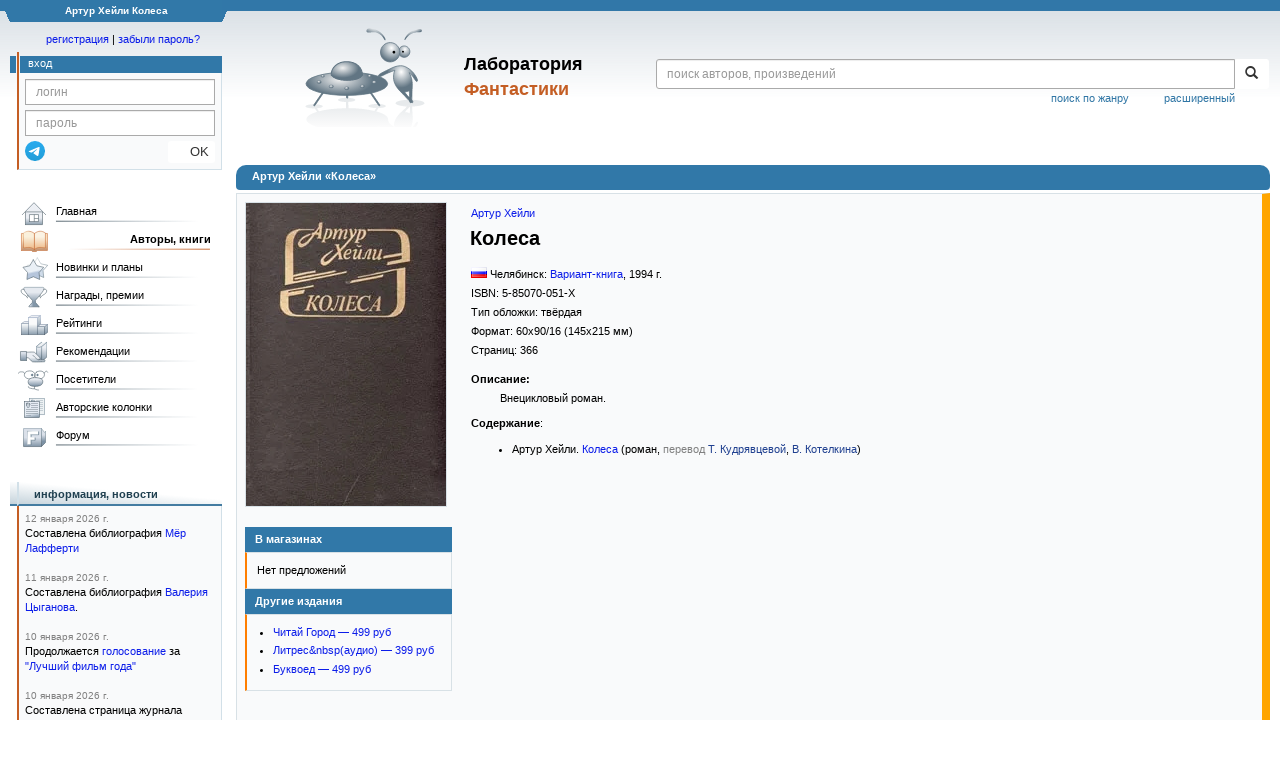

--- FILE ---
content_type: text/html; charset=utf-8
request_url: https://www.google.com/recaptcha/api2/anchor?ar=1&k=6Lcbe7gUAAAAACgbMR2b1Oq6ylUyxcvjkjiDim_-&co=aHR0cHM6Ly9mYW50bGFiLnJ1OjQ0Mw..&hl=en&v=9TiwnJFHeuIw_s0wSd3fiKfN&size=invisible&anchor-ms=20000&execute-ms=30000&cb=nq9o1wrc9ntg
body_size: 48082
content:
<!DOCTYPE HTML><html dir="ltr" lang="en"><head><meta http-equiv="Content-Type" content="text/html; charset=UTF-8">
<meta http-equiv="X-UA-Compatible" content="IE=edge">
<title>reCAPTCHA</title>
<style type="text/css">
/* cyrillic-ext */
@font-face {
  font-family: 'Roboto';
  font-style: normal;
  font-weight: 400;
  font-stretch: 100%;
  src: url(//fonts.gstatic.com/s/roboto/v48/KFO7CnqEu92Fr1ME7kSn66aGLdTylUAMa3GUBHMdazTgWw.woff2) format('woff2');
  unicode-range: U+0460-052F, U+1C80-1C8A, U+20B4, U+2DE0-2DFF, U+A640-A69F, U+FE2E-FE2F;
}
/* cyrillic */
@font-face {
  font-family: 'Roboto';
  font-style: normal;
  font-weight: 400;
  font-stretch: 100%;
  src: url(//fonts.gstatic.com/s/roboto/v48/KFO7CnqEu92Fr1ME7kSn66aGLdTylUAMa3iUBHMdazTgWw.woff2) format('woff2');
  unicode-range: U+0301, U+0400-045F, U+0490-0491, U+04B0-04B1, U+2116;
}
/* greek-ext */
@font-face {
  font-family: 'Roboto';
  font-style: normal;
  font-weight: 400;
  font-stretch: 100%;
  src: url(//fonts.gstatic.com/s/roboto/v48/KFO7CnqEu92Fr1ME7kSn66aGLdTylUAMa3CUBHMdazTgWw.woff2) format('woff2');
  unicode-range: U+1F00-1FFF;
}
/* greek */
@font-face {
  font-family: 'Roboto';
  font-style: normal;
  font-weight: 400;
  font-stretch: 100%;
  src: url(//fonts.gstatic.com/s/roboto/v48/KFO7CnqEu92Fr1ME7kSn66aGLdTylUAMa3-UBHMdazTgWw.woff2) format('woff2');
  unicode-range: U+0370-0377, U+037A-037F, U+0384-038A, U+038C, U+038E-03A1, U+03A3-03FF;
}
/* math */
@font-face {
  font-family: 'Roboto';
  font-style: normal;
  font-weight: 400;
  font-stretch: 100%;
  src: url(//fonts.gstatic.com/s/roboto/v48/KFO7CnqEu92Fr1ME7kSn66aGLdTylUAMawCUBHMdazTgWw.woff2) format('woff2');
  unicode-range: U+0302-0303, U+0305, U+0307-0308, U+0310, U+0312, U+0315, U+031A, U+0326-0327, U+032C, U+032F-0330, U+0332-0333, U+0338, U+033A, U+0346, U+034D, U+0391-03A1, U+03A3-03A9, U+03B1-03C9, U+03D1, U+03D5-03D6, U+03F0-03F1, U+03F4-03F5, U+2016-2017, U+2034-2038, U+203C, U+2040, U+2043, U+2047, U+2050, U+2057, U+205F, U+2070-2071, U+2074-208E, U+2090-209C, U+20D0-20DC, U+20E1, U+20E5-20EF, U+2100-2112, U+2114-2115, U+2117-2121, U+2123-214F, U+2190, U+2192, U+2194-21AE, U+21B0-21E5, U+21F1-21F2, U+21F4-2211, U+2213-2214, U+2216-22FF, U+2308-230B, U+2310, U+2319, U+231C-2321, U+2336-237A, U+237C, U+2395, U+239B-23B7, U+23D0, U+23DC-23E1, U+2474-2475, U+25AF, U+25B3, U+25B7, U+25BD, U+25C1, U+25CA, U+25CC, U+25FB, U+266D-266F, U+27C0-27FF, U+2900-2AFF, U+2B0E-2B11, U+2B30-2B4C, U+2BFE, U+3030, U+FF5B, U+FF5D, U+1D400-1D7FF, U+1EE00-1EEFF;
}
/* symbols */
@font-face {
  font-family: 'Roboto';
  font-style: normal;
  font-weight: 400;
  font-stretch: 100%;
  src: url(//fonts.gstatic.com/s/roboto/v48/KFO7CnqEu92Fr1ME7kSn66aGLdTylUAMaxKUBHMdazTgWw.woff2) format('woff2');
  unicode-range: U+0001-000C, U+000E-001F, U+007F-009F, U+20DD-20E0, U+20E2-20E4, U+2150-218F, U+2190, U+2192, U+2194-2199, U+21AF, U+21E6-21F0, U+21F3, U+2218-2219, U+2299, U+22C4-22C6, U+2300-243F, U+2440-244A, U+2460-24FF, U+25A0-27BF, U+2800-28FF, U+2921-2922, U+2981, U+29BF, U+29EB, U+2B00-2BFF, U+4DC0-4DFF, U+FFF9-FFFB, U+10140-1018E, U+10190-1019C, U+101A0, U+101D0-101FD, U+102E0-102FB, U+10E60-10E7E, U+1D2C0-1D2D3, U+1D2E0-1D37F, U+1F000-1F0FF, U+1F100-1F1AD, U+1F1E6-1F1FF, U+1F30D-1F30F, U+1F315, U+1F31C, U+1F31E, U+1F320-1F32C, U+1F336, U+1F378, U+1F37D, U+1F382, U+1F393-1F39F, U+1F3A7-1F3A8, U+1F3AC-1F3AF, U+1F3C2, U+1F3C4-1F3C6, U+1F3CA-1F3CE, U+1F3D4-1F3E0, U+1F3ED, U+1F3F1-1F3F3, U+1F3F5-1F3F7, U+1F408, U+1F415, U+1F41F, U+1F426, U+1F43F, U+1F441-1F442, U+1F444, U+1F446-1F449, U+1F44C-1F44E, U+1F453, U+1F46A, U+1F47D, U+1F4A3, U+1F4B0, U+1F4B3, U+1F4B9, U+1F4BB, U+1F4BF, U+1F4C8-1F4CB, U+1F4D6, U+1F4DA, U+1F4DF, U+1F4E3-1F4E6, U+1F4EA-1F4ED, U+1F4F7, U+1F4F9-1F4FB, U+1F4FD-1F4FE, U+1F503, U+1F507-1F50B, U+1F50D, U+1F512-1F513, U+1F53E-1F54A, U+1F54F-1F5FA, U+1F610, U+1F650-1F67F, U+1F687, U+1F68D, U+1F691, U+1F694, U+1F698, U+1F6AD, U+1F6B2, U+1F6B9-1F6BA, U+1F6BC, U+1F6C6-1F6CF, U+1F6D3-1F6D7, U+1F6E0-1F6EA, U+1F6F0-1F6F3, U+1F6F7-1F6FC, U+1F700-1F7FF, U+1F800-1F80B, U+1F810-1F847, U+1F850-1F859, U+1F860-1F887, U+1F890-1F8AD, U+1F8B0-1F8BB, U+1F8C0-1F8C1, U+1F900-1F90B, U+1F93B, U+1F946, U+1F984, U+1F996, U+1F9E9, U+1FA00-1FA6F, U+1FA70-1FA7C, U+1FA80-1FA89, U+1FA8F-1FAC6, U+1FACE-1FADC, U+1FADF-1FAE9, U+1FAF0-1FAF8, U+1FB00-1FBFF;
}
/* vietnamese */
@font-face {
  font-family: 'Roboto';
  font-style: normal;
  font-weight: 400;
  font-stretch: 100%;
  src: url(//fonts.gstatic.com/s/roboto/v48/KFO7CnqEu92Fr1ME7kSn66aGLdTylUAMa3OUBHMdazTgWw.woff2) format('woff2');
  unicode-range: U+0102-0103, U+0110-0111, U+0128-0129, U+0168-0169, U+01A0-01A1, U+01AF-01B0, U+0300-0301, U+0303-0304, U+0308-0309, U+0323, U+0329, U+1EA0-1EF9, U+20AB;
}
/* latin-ext */
@font-face {
  font-family: 'Roboto';
  font-style: normal;
  font-weight: 400;
  font-stretch: 100%;
  src: url(//fonts.gstatic.com/s/roboto/v48/KFO7CnqEu92Fr1ME7kSn66aGLdTylUAMa3KUBHMdazTgWw.woff2) format('woff2');
  unicode-range: U+0100-02BA, U+02BD-02C5, U+02C7-02CC, U+02CE-02D7, U+02DD-02FF, U+0304, U+0308, U+0329, U+1D00-1DBF, U+1E00-1E9F, U+1EF2-1EFF, U+2020, U+20A0-20AB, U+20AD-20C0, U+2113, U+2C60-2C7F, U+A720-A7FF;
}
/* latin */
@font-face {
  font-family: 'Roboto';
  font-style: normal;
  font-weight: 400;
  font-stretch: 100%;
  src: url(//fonts.gstatic.com/s/roboto/v48/KFO7CnqEu92Fr1ME7kSn66aGLdTylUAMa3yUBHMdazQ.woff2) format('woff2');
  unicode-range: U+0000-00FF, U+0131, U+0152-0153, U+02BB-02BC, U+02C6, U+02DA, U+02DC, U+0304, U+0308, U+0329, U+2000-206F, U+20AC, U+2122, U+2191, U+2193, U+2212, U+2215, U+FEFF, U+FFFD;
}
/* cyrillic-ext */
@font-face {
  font-family: 'Roboto';
  font-style: normal;
  font-weight: 500;
  font-stretch: 100%;
  src: url(//fonts.gstatic.com/s/roboto/v48/KFO7CnqEu92Fr1ME7kSn66aGLdTylUAMa3GUBHMdazTgWw.woff2) format('woff2');
  unicode-range: U+0460-052F, U+1C80-1C8A, U+20B4, U+2DE0-2DFF, U+A640-A69F, U+FE2E-FE2F;
}
/* cyrillic */
@font-face {
  font-family: 'Roboto';
  font-style: normal;
  font-weight: 500;
  font-stretch: 100%;
  src: url(//fonts.gstatic.com/s/roboto/v48/KFO7CnqEu92Fr1ME7kSn66aGLdTylUAMa3iUBHMdazTgWw.woff2) format('woff2');
  unicode-range: U+0301, U+0400-045F, U+0490-0491, U+04B0-04B1, U+2116;
}
/* greek-ext */
@font-face {
  font-family: 'Roboto';
  font-style: normal;
  font-weight: 500;
  font-stretch: 100%;
  src: url(//fonts.gstatic.com/s/roboto/v48/KFO7CnqEu92Fr1ME7kSn66aGLdTylUAMa3CUBHMdazTgWw.woff2) format('woff2');
  unicode-range: U+1F00-1FFF;
}
/* greek */
@font-face {
  font-family: 'Roboto';
  font-style: normal;
  font-weight: 500;
  font-stretch: 100%;
  src: url(//fonts.gstatic.com/s/roboto/v48/KFO7CnqEu92Fr1ME7kSn66aGLdTylUAMa3-UBHMdazTgWw.woff2) format('woff2');
  unicode-range: U+0370-0377, U+037A-037F, U+0384-038A, U+038C, U+038E-03A1, U+03A3-03FF;
}
/* math */
@font-face {
  font-family: 'Roboto';
  font-style: normal;
  font-weight: 500;
  font-stretch: 100%;
  src: url(//fonts.gstatic.com/s/roboto/v48/KFO7CnqEu92Fr1ME7kSn66aGLdTylUAMawCUBHMdazTgWw.woff2) format('woff2');
  unicode-range: U+0302-0303, U+0305, U+0307-0308, U+0310, U+0312, U+0315, U+031A, U+0326-0327, U+032C, U+032F-0330, U+0332-0333, U+0338, U+033A, U+0346, U+034D, U+0391-03A1, U+03A3-03A9, U+03B1-03C9, U+03D1, U+03D5-03D6, U+03F0-03F1, U+03F4-03F5, U+2016-2017, U+2034-2038, U+203C, U+2040, U+2043, U+2047, U+2050, U+2057, U+205F, U+2070-2071, U+2074-208E, U+2090-209C, U+20D0-20DC, U+20E1, U+20E5-20EF, U+2100-2112, U+2114-2115, U+2117-2121, U+2123-214F, U+2190, U+2192, U+2194-21AE, U+21B0-21E5, U+21F1-21F2, U+21F4-2211, U+2213-2214, U+2216-22FF, U+2308-230B, U+2310, U+2319, U+231C-2321, U+2336-237A, U+237C, U+2395, U+239B-23B7, U+23D0, U+23DC-23E1, U+2474-2475, U+25AF, U+25B3, U+25B7, U+25BD, U+25C1, U+25CA, U+25CC, U+25FB, U+266D-266F, U+27C0-27FF, U+2900-2AFF, U+2B0E-2B11, U+2B30-2B4C, U+2BFE, U+3030, U+FF5B, U+FF5D, U+1D400-1D7FF, U+1EE00-1EEFF;
}
/* symbols */
@font-face {
  font-family: 'Roboto';
  font-style: normal;
  font-weight: 500;
  font-stretch: 100%;
  src: url(//fonts.gstatic.com/s/roboto/v48/KFO7CnqEu92Fr1ME7kSn66aGLdTylUAMaxKUBHMdazTgWw.woff2) format('woff2');
  unicode-range: U+0001-000C, U+000E-001F, U+007F-009F, U+20DD-20E0, U+20E2-20E4, U+2150-218F, U+2190, U+2192, U+2194-2199, U+21AF, U+21E6-21F0, U+21F3, U+2218-2219, U+2299, U+22C4-22C6, U+2300-243F, U+2440-244A, U+2460-24FF, U+25A0-27BF, U+2800-28FF, U+2921-2922, U+2981, U+29BF, U+29EB, U+2B00-2BFF, U+4DC0-4DFF, U+FFF9-FFFB, U+10140-1018E, U+10190-1019C, U+101A0, U+101D0-101FD, U+102E0-102FB, U+10E60-10E7E, U+1D2C0-1D2D3, U+1D2E0-1D37F, U+1F000-1F0FF, U+1F100-1F1AD, U+1F1E6-1F1FF, U+1F30D-1F30F, U+1F315, U+1F31C, U+1F31E, U+1F320-1F32C, U+1F336, U+1F378, U+1F37D, U+1F382, U+1F393-1F39F, U+1F3A7-1F3A8, U+1F3AC-1F3AF, U+1F3C2, U+1F3C4-1F3C6, U+1F3CA-1F3CE, U+1F3D4-1F3E0, U+1F3ED, U+1F3F1-1F3F3, U+1F3F5-1F3F7, U+1F408, U+1F415, U+1F41F, U+1F426, U+1F43F, U+1F441-1F442, U+1F444, U+1F446-1F449, U+1F44C-1F44E, U+1F453, U+1F46A, U+1F47D, U+1F4A3, U+1F4B0, U+1F4B3, U+1F4B9, U+1F4BB, U+1F4BF, U+1F4C8-1F4CB, U+1F4D6, U+1F4DA, U+1F4DF, U+1F4E3-1F4E6, U+1F4EA-1F4ED, U+1F4F7, U+1F4F9-1F4FB, U+1F4FD-1F4FE, U+1F503, U+1F507-1F50B, U+1F50D, U+1F512-1F513, U+1F53E-1F54A, U+1F54F-1F5FA, U+1F610, U+1F650-1F67F, U+1F687, U+1F68D, U+1F691, U+1F694, U+1F698, U+1F6AD, U+1F6B2, U+1F6B9-1F6BA, U+1F6BC, U+1F6C6-1F6CF, U+1F6D3-1F6D7, U+1F6E0-1F6EA, U+1F6F0-1F6F3, U+1F6F7-1F6FC, U+1F700-1F7FF, U+1F800-1F80B, U+1F810-1F847, U+1F850-1F859, U+1F860-1F887, U+1F890-1F8AD, U+1F8B0-1F8BB, U+1F8C0-1F8C1, U+1F900-1F90B, U+1F93B, U+1F946, U+1F984, U+1F996, U+1F9E9, U+1FA00-1FA6F, U+1FA70-1FA7C, U+1FA80-1FA89, U+1FA8F-1FAC6, U+1FACE-1FADC, U+1FADF-1FAE9, U+1FAF0-1FAF8, U+1FB00-1FBFF;
}
/* vietnamese */
@font-face {
  font-family: 'Roboto';
  font-style: normal;
  font-weight: 500;
  font-stretch: 100%;
  src: url(//fonts.gstatic.com/s/roboto/v48/KFO7CnqEu92Fr1ME7kSn66aGLdTylUAMa3OUBHMdazTgWw.woff2) format('woff2');
  unicode-range: U+0102-0103, U+0110-0111, U+0128-0129, U+0168-0169, U+01A0-01A1, U+01AF-01B0, U+0300-0301, U+0303-0304, U+0308-0309, U+0323, U+0329, U+1EA0-1EF9, U+20AB;
}
/* latin-ext */
@font-face {
  font-family: 'Roboto';
  font-style: normal;
  font-weight: 500;
  font-stretch: 100%;
  src: url(//fonts.gstatic.com/s/roboto/v48/KFO7CnqEu92Fr1ME7kSn66aGLdTylUAMa3KUBHMdazTgWw.woff2) format('woff2');
  unicode-range: U+0100-02BA, U+02BD-02C5, U+02C7-02CC, U+02CE-02D7, U+02DD-02FF, U+0304, U+0308, U+0329, U+1D00-1DBF, U+1E00-1E9F, U+1EF2-1EFF, U+2020, U+20A0-20AB, U+20AD-20C0, U+2113, U+2C60-2C7F, U+A720-A7FF;
}
/* latin */
@font-face {
  font-family: 'Roboto';
  font-style: normal;
  font-weight: 500;
  font-stretch: 100%;
  src: url(//fonts.gstatic.com/s/roboto/v48/KFO7CnqEu92Fr1ME7kSn66aGLdTylUAMa3yUBHMdazQ.woff2) format('woff2');
  unicode-range: U+0000-00FF, U+0131, U+0152-0153, U+02BB-02BC, U+02C6, U+02DA, U+02DC, U+0304, U+0308, U+0329, U+2000-206F, U+20AC, U+2122, U+2191, U+2193, U+2212, U+2215, U+FEFF, U+FFFD;
}
/* cyrillic-ext */
@font-face {
  font-family: 'Roboto';
  font-style: normal;
  font-weight: 900;
  font-stretch: 100%;
  src: url(//fonts.gstatic.com/s/roboto/v48/KFO7CnqEu92Fr1ME7kSn66aGLdTylUAMa3GUBHMdazTgWw.woff2) format('woff2');
  unicode-range: U+0460-052F, U+1C80-1C8A, U+20B4, U+2DE0-2DFF, U+A640-A69F, U+FE2E-FE2F;
}
/* cyrillic */
@font-face {
  font-family: 'Roboto';
  font-style: normal;
  font-weight: 900;
  font-stretch: 100%;
  src: url(//fonts.gstatic.com/s/roboto/v48/KFO7CnqEu92Fr1ME7kSn66aGLdTylUAMa3iUBHMdazTgWw.woff2) format('woff2');
  unicode-range: U+0301, U+0400-045F, U+0490-0491, U+04B0-04B1, U+2116;
}
/* greek-ext */
@font-face {
  font-family: 'Roboto';
  font-style: normal;
  font-weight: 900;
  font-stretch: 100%;
  src: url(//fonts.gstatic.com/s/roboto/v48/KFO7CnqEu92Fr1ME7kSn66aGLdTylUAMa3CUBHMdazTgWw.woff2) format('woff2');
  unicode-range: U+1F00-1FFF;
}
/* greek */
@font-face {
  font-family: 'Roboto';
  font-style: normal;
  font-weight: 900;
  font-stretch: 100%;
  src: url(//fonts.gstatic.com/s/roboto/v48/KFO7CnqEu92Fr1ME7kSn66aGLdTylUAMa3-UBHMdazTgWw.woff2) format('woff2');
  unicode-range: U+0370-0377, U+037A-037F, U+0384-038A, U+038C, U+038E-03A1, U+03A3-03FF;
}
/* math */
@font-face {
  font-family: 'Roboto';
  font-style: normal;
  font-weight: 900;
  font-stretch: 100%;
  src: url(//fonts.gstatic.com/s/roboto/v48/KFO7CnqEu92Fr1ME7kSn66aGLdTylUAMawCUBHMdazTgWw.woff2) format('woff2');
  unicode-range: U+0302-0303, U+0305, U+0307-0308, U+0310, U+0312, U+0315, U+031A, U+0326-0327, U+032C, U+032F-0330, U+0332-0333, U+0338, U+033A, U+0346, U+034D, U+0391-03A1, U+03A3-03A9, U+03B1-03C9, U+03D1, U+03D5-03D6, U+03F0-03F1, U+03F4-03F5, U+2016-2017, U+2034-2038, U+203C, U+2040, U+2043, U+2047, U+2050, U+2057, U+205F, U+2070-2071, U+2074-208E, U+2090-209C, U+20D0-20DC, U+20E1, U+20E5-20EF, U+2100-2112, U+2114-2115, U+2117-2121, U+2123-214F, U+2190, U+2192, U+2194-21AE, U+21B0-21E5, U+21F1-21F2, U+21F4-2211, U+2213-2214, U+2216-22FF, U+2308-230B, U+2310, U+2319, U+231C-2321, U+2336-237A, U+237C, U+2395, U+239B-23B7, U+23D0, U+23DC-23E1, U+2474-2475, U+25AF, U+25B3, U+25B7, U+25BD, U+25C1, U+25CA, U+25CC, U+25FB, U+266D-266F, U+27C0-27FF, U+2900-2AFF, U+2B0E-2B11, U+2B30-2B4C, U+2BFE, U+3030, U+FF5B, U+FF5D, U+1D400-1D7FF, U+1EE00-1EEFF;
}
/* symbols */
@font-face {
  font-family: 'Roboto';
  font-style: normal;
  font-weight: 900;
  font-stretch: 100%;
  src: url(//fonts.gstatic.com/s/roboto/v48/KFO7CnqEu92Fr1ME7kSn66aGLdTylUAMaxKUBHMdazTgWw.woff2) format('woff2');
  unicode-range: U+0001-000C, U+000E-001F, U+007F-009F, U+20DD-20E0, U+20E2-20E4, U+2150-218F, U+2190, U+2192, U+2194-2199, U+21AF, U+21E6-21F0, U+21F3, U+2218-2219, U+2299, U+22C4-22C6, U+2300-243F, U+2440-244A, U+2460-24FF, U+25A0-27BF, U+2800-28FF, U+2921-2922, U+2981, U+29BF, U+29EB, U+2B00-2BFF, U+4DC0-4DFF, U+FFF9-FFFB, U+10140-1018E, U+10190-1019C, U+101A0, U+101D0-101FD, U+102E0-102FB, U+10E60-10E7E, U+1D2C0-1D2D3, U+1D2E0-1D37F, U+1F000-1F0FF, U+1F100-1F1AD, U+1F1E6-1F1FF, U+1F30D-1F30F, U+1F315, U+1F31C, U+1F31E, U+1F320-1F32C, U+1F336, U+1F378, U+1F37D, U+1F382, U+1F393-1F39F, U+1F3A7-1F3A8, U+1F3AC-1F3AF, U+1F3C2, U+1F3C4-1F3C6, U+1F3CA-1F3CE, U+1F3D4-1F3E0, U+1F3ED, U+1F3F1-1F3F3, U+1F3F5-1F3F7, U+1F408, U+1F415, U+1F41F, U+1F426, U+1F43F, U+1F441-1F442, U+1F444, U+1F446-1F449, U+1F44C-1F44E, U+1F453, U+1F46A, U+1F47D, U+1F4A3, U+1F4B0, U+1F4B3, U+1F4B9, U+1F4BB, U+1F4BF, U+1F4C8-1F4CB, U+1F4D6, U+1F4DA, U+1F4DF, U+1F4E3-1F4E6, U+1F4EA-1F4ED, U+1F4F7, U+1F4F9-1F4FB, U+1F4FD-1F4FE, U+1F503, U+1F507-1F50B, U+1F50D, U+1F512-1F513, U+1F53E-1F54A, U+1F54F-1F5FA, U+1F610, U+1F650-1F67F, U+1F687, U+1F68D, U+1F691, U+1F694, U+1F698, U+1F6AD, U+1F6B2, U+1F6B9-1F6BA, U+1F6BC, U+1F6C6-1F6CF, U+1F6D3-1F6D7, U+1F6E0-1F6EA, U+1F6F0-1F6F3, U+1F6F7-1F6FC, U+1F700-1F7FF, U+1F800-1F80B, U+1F810-1F847, U+1F850-1F859, U+1F860-1F887, U+1F890-1F8AD, U+1F8B0-1F8BB, U+1F8C0-1F8C1, U+1F900-1F90B, U+1F93B, U+1F946, U+1F984, U+1F996, U+1F9E9, U+1FA00-1FA6F, U+1FA70-1FA7C, U+1FA80-1FA89, U+1FA8F-1FAC6, U+1FACE-1FADC, U+1FADF-1FAE9, U+1FAF0-1FAF8, U+1FB00-1FBFF;
}
/* vietnamese */
@font-face {
  font-family: 'Roboto';
  font-style: normal;
  font-weight: 900;
  font-stretch: 100%;
  src: url(//fonts.gstatic.com/s/roboto/v48/KFO7CnqEu92Fr1ME7kSn66aGLdTylUAMa3OUBHMdazTgWw.woff2) format('woff2');
  unicode-range: U+0102-0103, U+0110-0111, U+0128-0129, U+0168-0169, U+01A0-01A1, U+01AF-01B0, U+0300-0301, U+0303-0304, U+0308-0309, U+0323, U+0329, U+1EA0-1EF9, U+20AB;
}
/* latin-ext */
@font-face {
  font-family: 'Roboto';
  font-style: normal;
  font-weight: 900;
  font-stretch: 100%;
  src: url(//fonts.gstatic.com/s/roboto/v48/KFO7CnqEu92Fr1ME7kSn66aGLdTylUAMa3KUBHMdazTgWw.woff2) format('woff2');
  unicode-range: U+0100-02BA, U+02BD-02C5, U+02C7-02CC, U+02CE-02D7, U+02DD-02FF, U+0304, U+0308, U+0329, U+1D00-1DBF, U+1E00-1E9F, U+1EF2-1EFF, U+2020, U+20A0-20AB, U+20AD-20C0, U+2113, U+2C60-2C7F, U+A720-A7FF;
}
/* latin */
@font-face {
  font-family: 'Roboto';
  font-style: normal;
  font-weight: 900;
  font-stretch: 100%;
  src: url(//fonts.gstatic.com/s/roboto/v48/KFO7CnqEu92Fr1ME7kSn66aGLdTylUAMa3yUBHMdazQ.woff2) format('woff2');
  unicode-range: U+0000-00FF, U+0131, U+0152-0153, U+02BB-02BC, U+02C6, U+02DA, U+02DC, U+0304, U+0308, U+0329, U+2000-206F, U+20AC, U+2122, U+2191, U+2193, U+2212, U+2215, U+FEFF, U+FFFD;
}

</style>
<link rel="stylesheet" type="text/css" href="https://www.gstatic.com/recaptcha/releases/9TiwnJFHeuIw_s0wSd3fiKfN/styles__ltr.css">
<script nonce="PRggtW4f1i23eg2j8A1LNQ" type="text/javascript">window['__recaptcha_api'] = 'https://www.google.com/recaptcha/api2/';</script>
<script type="text/javascript" src="https://www.gstatic.com/recaptcha/releases/9TiwnJFHeuIw_s0wSd3fiKfN/recaptcha__en.js" nonce="PRggtW4f1i23eg2j8A1LNQ">
      
    </script></head>
<body><div id="rc-anchor-alert" class="rc-anchor-alert"></div>
<input type="hidden" id="recaptcha-token" value="[base64]">
<script type="text/javascript" nonce="PRggtW4f1i23eg2j8A1LNQ">
      recaptcha.anchor.Main.init("[\x22ainput\x22,[\x22bgdata\x22,\x22\x22,\[base64]/[base64]/[base64]/[base64]/cjw8ejpyPj4+eil9Y2F0Y2gobCl7dGhyb3cgbDt9fSxIPWZ1bmN0aW9uKHcsdCx6KXtpZih3PT0xOTR8fHc9PTIwOCl0LnZbd10/dC52W3ddLmNvbmNhdCh6KTp0LnZbd109b2Yoeix0KTtlbHNle2lmKHQuYkImJnchPTMxNylyZXR1cm47dz09NjZ8fHc9PTEyMnx8dz09NDcwfHx3PT00NHx8dz09NDE2fHx3PT0zOTd8fHc9PTQyMXx8dz09Njh8fHc9PTcwfHx3PT0xODQ/[base64]/[base64]/[base64]/bmV3IGRbVl0oSlswXSk6cD09Mj9uZXcgZFtWXShKWzBdLEpbMV0pOnA9PTM/bmV3IGRbVl0oSlswXSxKWzFdLEpbMl0pOnA9PTQ/[base64]/[base64]/[base64]/[base64]\x22,\[base64]\\u003d\x22,\x22w4tzV8ODRV/CnMKoIl1ZM8ODAnLDrcOHZyLCh8KIw6HDlcOzOMKLLMKLQ094FDnDl8K1NjnCusKBw6/[base64]/CmFnDl8KDw5fChTXDqizDoBvDosK/[base64]/CqgMnI13CtXzCrsKjw5bCn0LDpEw2dwwBOMKywqFSwoPDu8K5wrrDlUnCqzcgwosXQcKWwqXDj8KNw5DCsBUIwoxHOcKdwpPCh8OpRkQhwpAQAMOydsKcw6I4azPDmF4dw77Cl8KYc1cPbmXCqMKQFcOfwqvDhcKnN8K/w5c0O8ObeijDu1XDmMKLQMOUw43CnMKIwq14XCkrw7ZOfQjDpsOrw61UMzfDrC7CiMK9wo9AcisLw6/CkR8qwqMEOSHDpMOxw5vCkFxPw71twqbCiCnDvQ9aw6LDixXDh8KGw7IjSMKuwq3Dok7CkG/[base64]/[base64]/fQ3Dj8K3RGxbwpMJbMOiw74+w43CnCLCiBHCghLDg8OmGcKEwrXDtz/Dl8KOwrzDq3V7NsK7B8Kiw4fCg3LDkcKrI8K5w7TCiMK3DF9Ew5bCqGHDthjDllJ6e8OVL3B/GcKqw4DCqcKIT1zCgCzCjynDr8KYw4drw5MSX8OGwrDDnMOCw651wqZqEMOAEUhgwosbS0LCh8O4T8Omw5XCvjoQTF3DqhrDtMKlw5/CpMORwp7DtSk4w7bDpGzCssOHw746wqfCqSxqWsKtA8Kaw5/CjsOZKTXClmF/[base64]/[base64]/DkMObwoHDpiHDlsOUIsOrw6wjSGFWNhXDqT1aw6TDo8OVBxvDm8KlMwxBPMObwqHDtcKiw7bCjT3CkMOBJX/CusKhw6Q4wrrChBnDgcOicMO/[base64]/ClkRgdcK3w4B7wpgJQ0LCgibCkVw8w5Nlw5/DmMKJwqzCu8OnZAABwpVdVsKqfXA7UAfCrkp9cgRxwq4xe2V/[base64]/CoXjCuGYEFsOIw4UiQ3PCisKOYMKyLcKvesKPF8O0wpzChUbCl3/DhHVUB8KiS8OtF8OYwpZtKSIow7JlegdQY8OdeC4/BcKkU2ULw5PCgzMGZ0tiNcKhwp0mUCHCpsONMsKHwr3DmDFVS8Olw4xka8OrAkVnwpp/MQfDgcOpNMK5wqLDsAnDqD0/wrpqesOmw6/Cg30GdcO7wqRQLsObwpRSw4nCkcKbFyXDk8KZR0TDjD8Zw7UqFMKaVMOIOMKvwpcvw5HCsiQJw7QSw4ccw74MwoUEdMO4O3d6wopOwoNeIwbCjcOVw7bCrUkhw6NLYsOUw6vDpMKKUGgvw63Cpl7CnSnDlcKsZAYpwrbCq2ZDw4/Cgz59HWLDssOjwoQ5wonCq8O2wps9wpY5XcOnw5TCvBHCnMK4w7vCsMKowqRFw4xQDg/DgwlLwqVMw7o8DybCiQ4wHcOtcS5oXinDgMOWwqPDoX/[base64]/CnAvChcK+BWoCdRUcO1DCqsO+CifDmzXCjEY9RsKtw57ChsKqWhBPwpgqwozCjBsUeWLCkBkYwr55wr9Jb1QzFcO+wq7CucK7wrZRw5bCtsKEBAnCn8OFw4lew4HCmTLCosKFOEXClsKXwqwNw4g2wpPCo8KDwqkww4TCi27DgMOCwqJ0NzDCjsK+bUTDjnwdcF/CmMO7LcKwbsO/w5JnJsKlw4cya2phNRXCrhsbLxVaw51hU0sxazszIz47w4ESw7oPwp5vwr/[base64]/w4bDgA/CtsKfWTo8wqxewoDDn8KWwrTCocO/wqhswoTDiMKNwp3DjcKYw6jDlRfCv2ATJjY5wpvDq8OLw64sb2ILQDbDuT8WGcKOw5saw7TDksKFw4/DhcOGw6QRw6c7EsK/wqEQw45JAcOCworCiFfDjcOBw4vDhsOgC8KXUMO6wpNZDMOicMOuYVvCocKyw63DohzClsK2wqANwrLCr8KTw5vCqVZxwoXDu8OrIsKAWMO/L8O3HcOew5MKwrvCiMOuwpzCusOmw5/CmMObRMKnw4s4w51wGMOPw4ovwpnDkBcBRQlQw5V1wp9ZBClob8OpwrjCkcO+w5/DmijDqy5nD8KHSsKBV8Oaw7HDm8OWDDfCoGtZJGjDpcOWaMKtBEYFK8OUOQnCiMOGQcKmw6XDscOOBsObw5zDgUfCkS7CskXDu8OxwpLDncOjJnEaXkYISU/[base64]/[base64]/Ct3fCgnvDkMOow6XDgsKtwqzCryHDq1/DocOhwod6NMKRw50XwrDDqEtpwqEJNRTCugfDjsKrwoB2B3rDs3bDqMK8EBfDp1ZEcG0qwopbLMK6w4TDvcOiTMKXQgpwZlsMwpBSwqXCvcO1BwE1cMK3w6UVw7ReWVhVBXXCrsOJSxEJVSvDgsOBw67DsnnCgMOHWjBEVg/DksO3CR3CucKyw6zDrQTCqwA/fMKOw6pQw5XDqQwDwq3DoXQxL8Oow71gw6dLw4NHE8K7Q8OaHMK+ZcO+wow8wpAVwpMmQcOzEMOmKsO/w5HDi8KLwpzDujtcw6PDq08TD8O3csKLVcKVSsOFIDRUV8KUwpHDh8OBwr3DgsKARW1gSsKiZSFpwobDsMKDwpfCosKbWsOiKDsLaDI5Lm1AaMKdfsOTw5vDgcKOwqoNw7zCjsOPw6NIcsOWQMOpfsO2w5kgw5/CpsOPwpDDiMOowpstOmXCpHvCh8Oxa2XCtcKdw7rDlTTDj2/ChcKowqVeJMO7dMOHw7HCuQTDlx5cwofDvsKxQcO0w5nDvcOZw4N4GcOWw6nDv8ONdMKAwrN4UcKjaSrDpsKiw5fCuzkHw7rDt8KVUH/Dqj/Dn8Klw4Nmw659NsKTw74odMO/VyXCiMKFHjrDrWPDpz1ZXsOyaEjDlQzCpizCl1PCvWPCl3QdFsKofcKawoTDjcKGwoDDgyfDimTCinXCtcKgw60oNDXDizLCkRXCt8KKKcO3w7R/woYuXMOBdW9qw5hWe3JvwobCmsOUBsKSCiLDuUnCq8OIwrTCsTMdwoHDkXHCrFV2OlfDj2kMIRLDmMOlUsO+w6ZLwoQ/w7seMCgbDEPCt8K8w5XCt2NbwqTCjDzDnhbDosO9w7gXNnZ0U8KOw5nDscOUWsO2w7JfwqsUw6YPBcK0wo96woQ/[base64]/[base64]/CvsOFKTTDpnjDjMOnw603wojDmycgwrPDssO7QMKYbHESTQMPw704RcKfwpTCkSd3EMKZw4IIw74/[base64]/DuMOTw6tQBcKgwpB8w6/DpiskAcONe3HDlsOrXVfDhEvCjADCgsKawpjCvMK/[base64]/DocOaWW/CucKwW1LDjgERwplLwr5hw4IXwrMcwp88Y2nDvXPCusOCBCdKDx/CvMK+w6k3MH/DqcOrcyDCihvDnMK2D8KtPMKMKMOlw6lWwo/DvnrCkDjCpx0FwrDClsKSay5Uw5lISMOFYcOcw5xeQsOcGwURYDRowqEVPw3CphHCuMOyVE3DvsO+woXDpsK1Kj5Uw7zCksOWwo/CjnfCvSIeb211JMKVWsOKEcO7IcK0w4U7w7/CocOjMMOlXynDl2hewrA6CcK/wpnDvMKVwpQPwpNEQVXCuWLCmyrDiEHCpCtHwqgyBR8VPmhmw5YlW8KMwo3DoVjCusO0FzrDhjLClCHCtnhtRkoSejEfw459BsKCdcODw6pBcm3Cj8Okw6TDqTnCt8OPHglSVDzCpcKyw4c2wqU0w5fDo29VZ8KcP8Kgbk/CnnwbwpjDsMOfwo92wrJEeMKWw6xsw6MfwrUeYsKKw7fDmsKHB8OSLXvClBR1wq3CnQ7DrcOOw68bIMOcw7jCoQNuQFXDriN9TmXDq15Bw5/CvsOgw6ltZjUxMcOswpzDqcOVbsKvw65Ewqo0Q8O/wrovYMKZFUAVJnZZwqvCkcOOwqPCnsOtMVgNwqUhXMK5YhbCl0/[base64]/CvsOEwr1zwrl8UWHCpsK7Oj4ywqvCmRLCgFHDjFMCEC5XwpfDs1c9c33DlErDq8OyczMhw6N6DCkHccKGVsOpPVzCikbDi8O0w4kYwrdCUXBHw7www4zCiQTDt08RBcOWDSA7wrlsRMKBKsOnwq3DqwVmwrQSw5/[base64]/[base64]/w5jCtErCjEEcGgDDm8KzQsKyw4duwo/Dq3rDlkoXw4zChyTCucOaeF8zGDxkQ27DtlUswp3Dsm3DuMOAw7XCsBbDh8KkUsKLwoDCp8OENMOOCAzDtClwZMOuWWLDrsOmV8OcDsK4w5rCmsKcwpEAwoHCj2XChRRVS2hcX2/Do2LCssO/[base64]/wqfDvsOKUEYBw6xVw797IMKIYFjCgELDuMKRXFdQPRPDiMKlUD/CrGkzw48nw6g9HRN1HEvCuMK7UFfCt8O/a8KVccOdwopJa8Kcf2gTw6nDhTTDiUYqw6YTDyBnw7ZxwqTDiVLCkx89Cm1Xw4PDosKRw4EgwoIkE8KVwrkFwqjCrMK1w6zDmEzCgcO2wqzCjhEHax/Cm8Okw5V7YcO7w45Lw4LChQpjwrZIY088L8KBwo0Iw5LCl8ODwolTYcKKfsO2ZMKQIFRjw40Ww6nCvsOqw5nCixHCh2xmbGAVw4jCuQYTw713IMKEwrRgXMKLPF15O20rCcOjwq/[base64]/CksKkS1pPwqVxYih+w6nDnGXDmFoLQMOzJGHDp1PDo8OQwpDDkSoow4/CrcKjw7Y2JcKdwrLDnx7DqFPDngIYwpfDsmfDp05XMMO1VMOowo3CoA/DqADDr8K5w7srwqlZIcOow7wFwqgBYMK/w79TCcOFVlJJAMOiHcOHVhpNw7UKwrbDp8OCwp5nwqjCggjDtCZuXA3CrRHDtcK+w7ZewpzCjzPClhBhwq3Cq8KfwrPCrjIuw5HDvFbCm8OgWsKWw7vDq8Kjwo3DvhYqwq5Rwr/[base64]/DrStAw6RNw4nCqULDrxTCmcKbw5F0fsO4HsKzQQzCtsK+VsKowrtFw57CsVVKwpgAJEXDmhE+w6AuIz8cWG3Ci8KdwpjCt8ODUiR2wpzCiHFiF8OVD05pw4FYw5bDjEzCkR/DjVrCscKqwo0Gw5UMwqbDlcO7HsONJxHClcKdwoVfw69zw79uw4VBw7wqwp0Yw50jNQIDw6ckW0oUWBLCimQww5PDt8KSw4rCp8KzG8O3CcO2w4tvwohwdXLCjwEVLm0awonDoS4aw6LDkcKAw6QbcRp2w4DCmsKGVVHCpcKcDMK3NizDo2kVAA3DgsOyY1p/YcKoD23DqcKOKcKMdS/DrWgQw7fDpsOkG8OowpvDiwbDrsKlSUnDkU5Yw7kjwrRIwpgHaMO/[base64]/Dn8OZcBM/w47DhFtewr7DuR0eSCPDpi3CphzDssO3wojDiMOzX3vDiifDpMOfABNjw5rCnX1+wo0jbsKWF8OsADx7woVlUsKrAkwzwqoiwo/DocKWGMKiV1/[base64]/XRMYwprCv8OHw7tNCAYgSMKbRsKuJcKIZDo+wqJGw6RCbsKmYcOXF8ONesOlw5N0w5LDscKMw7DCtHgSF8O9w7wMw5/CocK8wrc4wo9tDnhoQsOTwqIfw70mCC/CtlPDn8OuEhrDqsOGwpbCkWXDnmp+fCgmJHDCmXHCu8KEVxVBwp3DmsKjCAkCCMOuLU4Cwqwyw5NtEcOLw4HCgjQBwpEGAWTDoSHDv8Olw5IWYsKcFMOzwqsfOxfDhMKUwrvDicK/w4fCpsKXVSfCtcKtN8KAw6U6ZnNtJyLCjMK2w7bDosKUwoDDkx9wHXF9RQ7DmcK/fcOuSMKIw6TDisKcwoEVcsKYRcK6w4rDmMOpwq7Cnjg1BMKRGDMxJ8KZw5kzScK9B8Krw7HCssKOSRJRGE3DpcOzWcKdEVUdEXjCisOaPzxkPk1LwotSw5dbDsOywrpuw53Dgx9jdD/CvMKjw5UFwrsDOjAbw5PDn8KlFcK9dDTCuMOew6XCjMKtw6DDpsKhwqbCuDvChcKUwoYowqXCisK/V23CqD1gc8KjwpfDg8O0wooewpxsU8O7w6ILNMO4AMOGwoTDuRMlwo7DmcOAesOdwp1nKXgPwrJDw7zCqcOTwovCnw3CqMOQbR/DjsOGwo/[base64]/CvcO2IGw2woTDrsKUZjErScKQDHTChVIbwrQYGMOCw6wRwplQJz5JKAB4w4BYLsOXw5TDkSYNXD7ChMK4YHrCv8Kuw7VpJhlrQwjDvk3Ch8KXwofDq8KCD8Klw7wzwrvCt8K/LsKOQ8OKJB5ew4tTccOMw7RMwpjCgHPCq8OYMcKRwoHDgDrDsmnDvcKHOSJawp4fcz/Cr1PDmRvCh8KPDy0xwqvDo0vCkcOSw7jDmMOKGyUBK8O+wpXChQLDgsKLLDphw7AewqHDnHnDqwpHK8Opw7vChsOLJWPDvcKbW3PDicOdUgDChMOXQhPCvXo2PsKRfsOGw5vCpsKfwoDCqH3CgMKfw5IVesKmwoIwwp3DiSbCvQXCnsKhEw/DowLChsO2c0fCqsOdwqrClElsfcOtYgTClcKVX8OwJ8K0wpUzw4JDwqPCusKswp/[base64]/[base64]/V35rYitPwp7DhDkfwqEmw69Nw7gNw7lJbhnDlGQTIMKdw6bCqcOHZsKceivDll0Zw7gmwpXCisO3W0Vaw7DDi8K8Jl/DjMKIw6bDpljDisKNw4JWOcKSw4N+czvDh8KEwpnDk2HCqC3Dl8OqH13Cg8ODVU7Cv8Klw60mwrfCuAdgwqfCj37DthTDs8Oww6TClHUEw5jDtMOCwpTDnWjCpcKww6LDn8OPbMKSOwZLIsOCYG5iN1APw4N8w57DlB3ChHDDssKOCSLDgS7ClsOZNsKYw4/DpMOZw7ZRw6HDtnXDt0cTF08nw5PDsgbDosODw5/CkcKyVsO7wqAYHwZNw4cjEllCVDlWF8OJHgnCv8K1RBMOwqwyw5DDn8K9bsKySzDCv2hHw48uBEjCnEYFVsO0wqHDolPCtGAmacOlNjJtwqPDg2BGw7sMVsKowpzCvsK3L8O/w7zCsWrDlVZFw49twprDqsOlwpNlAsKZw6/[base64]/Dm0A3ARPCrgZ2wpFEw5rCsCrCoTUJwr/DtcKVw6AiwprDo0AYIsOOVU0vwpVkGcK7XyDCusKMTVTDs00cw4pUSsKPN8Oxw61JXsK7enrDrFVRwoApwr0uVSBHa8K3c8OCwpBOf8OZYsOFeUcJwo7DjzTDocK6wrxrdU8vbzkZw4XDjMOUw6TCmcOmej/[base64]/CtsKrc8KaXMObw4t8WcKww7NSHsKhwo3CrsKxU8KWwqQ2GMKZwrpMwpvCjMKzK8OJJ1jDrDMuYMKdw6YcwqBuw7l6w75TwqPCoBJbfsKHWsOewq83wr/DmsOxMMK8RSPDgcKTw7bCvsKPwosmbsKvw6jDoFYqSsKYwrwIfWhGX8OYwpRAOyhuwosEwrNjw4fDgMKHw5B1w4FVw4nDngYMScKdw53CvsKSw5DDsw/CmMKzGXojw5UZGcKaw4l3DlXDlW/Cm0wrwpfDlArDmWLCq8KuQsOywr9/wqDCo1bCpCfDh8KcJAjDhMOhXcK+w6/DrGspCFDCrsOxSU7Cv2pAw4nDusKQfUbDnsOLwqgbwqsLEsKVNcOtV1jCn3zCphAnw79UQFnCrMKNw5HCtcOhw5DChcOEw50Fw7d+wpzClsOswprCj8OdwrQEw7/ClTfCr2lKw5fDm8KLw5DDpcOwwqfDssOjCHHCvMKpZkEmJcKyM8KAWwXCgsKpwqdGw4vCv8OzwrnDrDtnWMKlPcK3wp/Cl8KDFkrCjRlBwrLDssK4wqzCnMKuw5IAw44jwprDtcOkw5HDosKnL8KqWTbDscKcDMKNVBjDlsK+CADDisOjRnbCsMKMesOqSMKfwpQiw55MwqFNwpXCvyvClsOpTMKuw6/[base64]/w41DV8K7w5Q1JmLDrHp/wps8w63CnMOuOg49TcOLCz7DqnzCiQxJCyhEwp13wp/Dmg3DojHDtFF9wpLDqGjDnm1Lw4sKwofDiQzDksKhwrIEClNEKsKcw4rCosO1w6jDjMO6wrrCuXwWe8OFw6Vyw6/Cv8KzM21awq3CjWwDfMKQw5LCicOIAsORw7MqN8OxN8K1dkd8w5MgLMO5w4PDrSvCmMOWBhQJYDA5w63CngxxwonDsAJ4QMKmwrFQc8ONwpTDmHrCiMO6wqPDmA98CiPCtMOhF3LCllhZCGTDmsOwwqnCnMOwwqHCpiPCmsKdKR/DocKswpUTw6PDo25xwpk9H8K8eMKuwrHDocKBXUl8w5PDvzALVhpdesKAw64TacOXwo/CpkjChTdfdcOUIgrCrMKrw47DqMKtw7vDuEVYSystRT5iFsKiw4ZCTGLCjsKZIsKbbCrDlk3CnSbCv8Kjw4PCjinCqMKfwqXCi8K9TcOFF8K3BU/[base64]/J8Osw5zDqcKoFGtTw5fCnsKdwoF9CMO/w6nDpWtTw7XDkRI1wrPCizc5wqt1OMKGwrQ6w6tAesOGb0jCiypdecK1wpjCrcKKw7DCssOFw45hawvCk8KMw6rCswoXcsOyw5Q9b8OpwoAWfsORw6rChwxywpoywqjCnz1vScOkwovCtsOADcKfwr7DrsKEd8Olw4/Dgy9LQFkDU3TCqsO7w7JtaMO5DwVfw6zDsEbDpi/DphslbMKFw5o3X8Ovwqorw47CtcOAK1LCvMO/[base64]/wp3DlGTClnPDrUnDqzLCnRB7HcOwD8KrXmLDoBvDvC0OBsOJwoHCssKhw4wVRcOBK8OJwqDCkMKabEzDuMOpwqowwo9kwoXCqMKvR07Ck8K6I8Kyw5PCl8KTwpIiwoQQP3HDgMKqc3fCrDfCpxVocEkvZsOowrvDtxINLwjDucKqFMKMHcOiFyVsfUovPj7Cj2/DqcKnw5PCg8OOw6ROw5PDojbCqCnCvhnCr8Osw4fCt8O9wroQwrIgISJsSU4Vw7TDoV3CuQ7Crj/DusKvMDoyfk00wrYRwocJWsKaw7sjZkTCqMOiw7nCgsOCMsOdQ8Khw4fCrcKWwqPCly/DjsOZw73DrsKQIDU+wrrClMKuwoPDpjp2w5XDuMKbw4LClyUlw4snD8KreT3CpMKIw78jdMOlIn3Dk39hPEl3ecOXw4FDLj3DqGjCk3lxMEl/UDfDhsOewqLClFnCsworQAB5wpMCF0Mwwq/ClcK+wqddwqtJw7XDjcOmwrQmw4ZCwrvDjRbClg/[base64]/CtsKPKMOnel/CucO3w63CiSLDlU7Cs8K9w7zCp8OyWMO5wqrChsOUL3TCt33DpiDDhsOrwodDwp/[base64]/DjxzDj8K0OMOowpkIasKIwqLCgMOGwpwAwowqVBA6wpvDgMO4Iid5XVDCosOuw4Rmw5IiUSYBw7bCi8ONwrrDsEPDjsOwwpYQMcO4aFhgIQ1Qw4nDpFnCksO8RsOAwoYSw7h6wrYbCzvCmRoqImADZm/[base64]/QMKvwq/CmlLDpzjDlsO8T8KhHcKUIhJJw6LDk0/DgMOoFcOFRsKfIm8BXcOUSMOHaQ7DnyJxQ8KKw67DscOqw7TDoWwBw4J1w4Y7wplzwrbCkiXDjhRSwonDrgfDnMO4dAN9w4UYw5VEwqAmP8K+w6wOHsKwwonCk8KAWsOgWWpAw7LCusOHOQBcDW7CqsKfw5fChwDDrSfCssOaHA/DlcOBw5DCihUGXcKYwrU/a1IdYsOLwozDjTTDh28Lw5pvTcOfER4Xw7jDmcOJeSZjR1bCsMOKSXjClh/Co8KRc8OqCk4Rwrt5AcKpwqrCsQBAIMOJOMKsEhTCsMO6wo5JwpDCnVzDrMKow7UffCQHw4vCssK3wqVnw5JnPsOyURBHwrvDrMOLFkDDti/CmQB4TcOVw7tnHcO7bUp2w5PDpzFlTcKEDcOHwrvDgcOTEsKswozDi0jCvcOAOW8aLgg1S3fDmj3DqsKhI8KWB8OUdk3DmVkFMSA6HsOCw5Q2w73DoAtRHVRkMMOgwqFAHFFBVjRUw5dUwqtzLWJpH8Kpw4d2woIxT2N9BEoCKxvCr8KJKnwOwrfCl8KvNcKZE1vDhg/Cqz80ci/[base64]/CiTfCg8K6w5kuwpTDi8OWwq4SDVHDnSg2wossNMORU1lwa8K1wolOW8Obw6fDmcORP0fCj8Kyw6PCtgTDocOAw5nDhcKUwr82wqhea19yw4DCjydlVsKTw43CmcOsR8OLw7LDpMKrwpZubHx4DMKLCsKdwo8zf8ONMMOlI8Oaw6/DvnHCqHPDm8KSwpjDiMKqwqkhecOIwpDCjnwCWCbCnTU7w7VrwrYnwobDkW3CsMObw6bDkHh9wp/CjcORCzDCk8O0w7JUw67CqTUqw6NIwpMMwqtOwozCncKyVcK1wqowwr1xI8KYOcObSA/Cj13DkMOQb8O7a8K1wrAOw6hNRMK+w7I8wpRJw6EYAsKBw4LCu8OdQlg5w7pNwrnDkMO1YMO3w5HCo8OTwoJkw7DCl8Kdw7TDnsKvSwgTw7ZCw5wkWyBGw4ofPMO9YsKWwrdWwpdswovCnMK2wqMKDsKcwp/CisK1MBnDqsKNdmx+w6BcfRzDl8O1VsOnwrzCpMO5w5TDjih1w47DucKAw7ANw5/CoTnCpsOJwpTCgsODwogxHh3CkFFwesOMdcKcVcK0B8OaQ8ONw55kEinDksKxfsO+eSpzK8Kpwrsew6PChcOqwrEIw5fDr8K5w67DqFI2axVWbBxWGXTDt8OSw5nCv8OYNSh8KCHClMOcAldRw6xxbGRgw5gGVixoAcOaw5HCoCduRsOWTMOzRcKUw6hew4XDqR1Qw7/DiMOZPMKOG8KlMMO4wrctWQbCsUzCrMKaVMO4FQTDq08FDAEgwo5qw4zDrMKkwqFTZcOXw7JXw5jCnS5pwqjDuw7CpsORRBoewrRQN2xxw7TCpUHDm8KsHcKxa3AhIcOKw6DCm0DCsMOZf8OPwpTDp0rDjgx/[base64]/worClsK9K8K6BjLCkSdKfXLCvMKIIX/CnmHDncK/[base64]/[base64]/DlAU7BVjDmsKZw7VNwossw4TCn8OqwrXDl8KTU8OIfQFzw7FzwqAww50Xw5cfwo7DgDnCvQnDj8OTw617FEJ7wp/DuMKVXMOHWVoXwrEePyBMY8O5bxU/dsOaPMOAw7LDlcKVclTCi8KpbSxMd1Zsw7TCnhzCkEfDr35+acKyeg3CjmZJZsKhGsOmOsOrw4fDuMKTKWInw4XCgMOEw7socjNJfUHCjyJnw7bCnsKvWWfDjF1qEhjDnXfDhcKJNwo/FV7DlB16wrZAw5vCn8OtwrPCpHzCp8K/[base64]/CkU5lw4YyNMKOwqTDtsOswpDCozBic8KNYsKrw4kMDznDmsOIwoIZD8KMfsOpLmPDq8Klw6t+SGtOTRnDmT/DqsKIaRLDtnYvw4nClxbDt0zDucK7CxHDg0LCisKZFHVFw74FwoQWO8OTXFoMw7rCj1XCm8KIFVzCmRDCnhNZwqvDoVHClcOhwqfCmyVNZMKbUsOtw5swV8Kuw589TsOAw4XCm153MQtgDmXDiUtAwqcfeEUpdQZnw5Qlwq3DogBvJsKcYRjDlHzCiV/DrcKvVsK+w78AbT8CwqMGVUgIV8O8SV0owpHDqTd4wrNwecK/MDIeAMOMw7/CkMODwrzDhMOPRsO7wo8YZsKaw5/DvsOiwprDg2IQVwXDjXogwpnCs1XDqDEvwqkuNcO6wqDDnsOZw4LDkcOSCiPDtgcnwqDDkcOBMcONw5lOw63DnHnDknzCnnfCh3dZesOLTwnDpQtqw7LDqiY/wqxAw782PWPDpsOvKsK3CcKZSsO5asKWcMOyfzdMCsKrecOLa2Rgw7bCrA3CqWvCqATCjQrDvVBow6QAPcOPQlURwpjDrw5WDQDCgn48wqTDujHDlMOxw4LDoUJJw6HCpAczwq3CscOzwpzDhMKDGE7CpsKFGCMpwqwKwrMawo/CllnDrRrCmmZsQMO4w6UNTMOQwqMuaAXDtcO2FllhbsKnwo/DvBvCmXQJMCgow5PCssKHPMOGw6BYw5BAwpgVwqQ/YMKswrPDrMOVMnzDpMOPwpTCi8K7D1PCrcOUwpjCsFfDqkvDp8OmAzg7XsKbw6Edw47DoRnDo8KdBcK8d0PDiF7ChMO1GMKZDRQUw7Y4LcOQw4sxVsOjKDR8w5jCm8Ovw6cAwoYwNkLCv1d/[base64]/[base64]/Co8KFdzoOwpdnw4nCnMKGw4rDl8OTNMKRwrFRPTzDqcOYfcKSZcOoVMO4wrvCvwnCm8KYwq3CgVZgOGEvw5FqcSTCosKqDXdEX11dw6odw5LDicOmChnCh8OoVkbDj8OHwonCq3bCtcOyTMK9acKSwrFsw5cOwpXDtA3ChFnCk8KZw6dBVkNNHcKyw5/[base64]/DgcO9wpTDghooK3jDj8KjQcOmw70lwozDisKXfWTDkT/DvRzCvsOswp3Dul00fcOLNsOOLMKawopxwpfChQ/[base64]/DnTfDlcKoNsK7wrl+wqvCq8OMw4gHwq/[base64]/w5zCpcK6JlHCnsKVwrx+w6HCucOXw5HDh0DDl8K5w6zDpgDDt8Kqw7jDp2vDj8K5dSPDsMKVworDmV7DnQ/[base64]/NwoYWcKtwr/Dpj1CwqJ9WjbDpFFJSnHDicOyw6fDosOhJTLCm1xwFjTCoynDuMKoPVLChWZ/wo3CocK6w5DDhhTDq28Aw5vCqsOjwqliwqLCmMOlRcKZF8Kvw4bDjMKaU2tsPmTChcO4HcODwrJQGcO/LmHDgsOfP8O/cijCjgrChcKDw4XDhV7CosKTUsO3w5nCnWEfLyvCnxYEwqnCrsKvNMOIa8KHPsKxwr3DsnPClMKDwrLCn8KzYnVew6PDnsOHwpXCsUc2aMOmwrLCmj1kw7/DvsOCw4PCusOdw6zCrMKeCsKewqDDkX7CtVLCgQEFw7l7wrDCiXhzwqHCmcKFw4HDqTV1DTNfAcOoFMKlS8OQFMKmVBZUwrxRw5IxwrBaK0vDuTkKG8KFCsKzw4gOwoLDlsK1RmfDpGo6w5YJwqvCh1tOw547wrQcFxnDskdlLlwPw4/Dl8ORScKmMVzCqcOFwpBDwpnDg8OOJ8O6woFWw7RKDXQVw5VZLknDvizCgh/ClVfCrjvCgFM7w6bDuyfDnMOQwo/CtzbCr8KidAVywr9qw6onwpPCmsO+VClWwp82wpleKsKcQcOUfMOPWCpNbcK5LxvDvsOQUcKEeB55wr/DgsO/woHDk8O4HXkgw78REDHCt1nDqsOVA8OpwovDiwnCgsOBw6d8wqIRwqZIw6dOw4DCgFdhw6EONDh+wpjCtMK7w6HDqsO8wpbDv8KOwoMRfUF/VMKtw7dKTA1yQSJ9CwHDjcOzwr1COcKxw6puWsOBQRfCmBrDncO2wr3DpVNaw6rCtRcBEcKXw6jDmnwCGMOBX3zDusKJw5DDpsK5MMO0XsOAwoXCtRHDqjlRBhnCssKnCsKuwqvCg0fDssK6w6pow5fCqnTCjmTClsOXc8O2w6U3SsOMw7/DqsO5w4FHwrLDnVfDqQZNEmAREXxAU8OhcSDCi2TDj8KTwpbDncOBw40Vw4LCiFNSw7FUwoDDgsK9QkgKXsKLJ8OGQsOQw6LDssOiw6fChCHDpQ14KcOPDsKlU8KnEMOxwp/DonMIwpbDk2Fkw5Abw6Mfw6/DjMK9wrnDoVLColPDqMO8NjTClBzCncOMclN5w6tvw7LDvsORwph5ID/CtcOoElZSEEA8cMKvwrRQwpR5LzJ5w7J/[base64]/I8KCwqkeLMOUUsKFb8OFNlAsw7LCqMKFGsOiSRVpUcOVQT3ClMO4w7ktBSHDkV/DiRTCicOhw5bCqzfClwTClsOlwrkIw6NZwrsfwrLCl8KiwqnDpDtVw6pGe33DnsKLwqVrWFsIe2E4QWHDo8KSfi8BAyVPYsO/AcOxDMK5WUrCrMOvHx7DlMKBCcK2w6zDgzBaITwCwqYJW8OfwovCiRVGEMK/UATCnMOOwq95w708bsO7ARXCvTLCiy58w50ewonDvcKsw7rDhl4hKnJIcsO0S8OJdMOjw4rDoQd/w7zDmsObSGhga8OwHcOAw5zDjMOpORbDqsKDw5Elw54pGQvDqsKSewbCo2wTw7DCr8KGSMKKwoDCt1AYw5rDr8KYD8OEIsKbwpEnNVfClh0qSUFFwp3CkQcdJ8KVw6HChCDDhcOgwqwrTj7CtmDCjsOAwpJ1U0F3wpYbFV7CvVXCnsODTik8wpPDuT4PRHM/U28SRC7DqxMnw7U2w61PAcOFw5IyUMOuW8K/wqhgw4wjXyw7w4DDjkk7w4BxKMOrw6ARw57Dt0HCpjYvQ8OVw5xnwrBhBsKmwr3Dvy3DiizDr8KYw7zDv1poXjpswqPDqF0Xw4bCmTHCrlfCmkENwp1HZsOIw5p8wq5aw5RnQcKFw5HDh8Kgw45LC0vDkMOpfAgaOsOYUcOyc1zDscOTDcOQEwBpIsKbR1/Dg8OTw7LDpcOLMAbDucOsw5DDsMK4Phs7w6nDuBbCtWNsw7ILXMO0wqkRwrhVfsKewqfDhVXCsSJ+wp7CrcOWQTXDh8O/wpYoYMO2RzvDt2HCtsOmw4fDv2vDmcOUAFfDgyrCnk50fsOTwr4Awrclwq0+w5pww6s4QW83GVxcKMK9w6LDgcOuIA/CtD3Dl8Oaw5cvwqbChcKddi/Co0MJdsOEI8OdJRDDsSY2McOjNSfCoEnDvw4Iwox/Zl3DrC46wqw0RgLCrGvDr8KwYRXDpw/DjW/DnMOzKFIUCDA6wqxBw5QUwrRbTS5dwqPCisKZw7rDkgQqw6c4w5fDucKvw6F1w73CiMOhIGdcwp5XdGt5wrHCuilBYsOTw7fCuxYXM23DtHcyw6/[base64]/[base64]/CssKAwrHDsMKcJsO6w4/DoTIRQMKNw5zCrcO4DwzCjm8/QMOPL3Q3w73DlMOuAG/DvFR6c8O9wqEuR1gzazbDssK0w7NCT8OgIWXDrS3DpMKPw6FzwpYRwonDoU7DiHcPwqbCuMKRwoJKKsKifcOvWwbCmMKVGHYnwrpUDFQ/QGzCosKmwqcJTEhWN8KPwq7ChFPDuMKTw4Zaw5dBw7TDicKyBGAXQMKwBEvCuGzDh8KPw5MFEW/CkcOAbE3CucOyw7gBw7Auw5l8XS7DlcOFacOLecKdfn58wq/Dr09gFhTCmnJzKMK/UA90wpPCjMK6HGjDr8KVN8KDw4zCpcOIKMOmwqI+worDhcOnLcOWwovCs8KcXsOjJl/CnmHCrxU4XcOjw7/[base64]/HVdMw4/DucOPwrhJbsOJwpLCtzoUXCHDihTDicOpw70qw5TDvMK3wrDCmTLDsEvCpyDDqsOHw61pw5x2RsK/w7JdDg0pdsO6BExoAcKMwrZTw5HCgADDlmvDvljDocKSwq/CgUrDscO7wqTDt0DDjcOuw4bCiQ0Yw4gNw4k9w5BQWlIJXsKiwr00wpzDo8K+wrXDp8KIRinCkcKbPhRyecKdbcO+csKhwoR4OsOWw4g1NSbCpMKIwoLDgzJiwpbDsXPDgg7CnR4vClRbwrLCvF/CqMKUfcOGw4kFBsKXbsOKwqPCoxZQcmk\\u003d\x22],null,[\x22conf\x22,null,\x226Lcbe7gUAAAAACgbMR2b1Oq6ylUyxcvjkjiDim_-\x22,0,null,null,null,1,[21,125,63,73,95,87,41,43,42,83,102,105,109,121],[-3059940,522],0,null,null,null,null,0,null,0,null,700,1,null,0,\x22CvYBEg8I8ajhFRgAOgZUOU5CNWISDwjmjuIVGAA6BlFCb29IYxIPCPeI5jcYADoGb2lsZURkEg8I8M3jFRgBOgZmSVZJaGISDwjiyqA3GAE6BmdMTkNIYxIPCN6/tzcYADoGZWF6dTZkEg8I2NKBMhgAOgZBcTc3dmYSDgi45ZQyGAE6BVFCT0QwEg8I0tuVNxgAOgZmZmFXQWUSDwiV2JQyGAA6BlBxNjBuZBIPCMXziDcYADoGYVhvaWFjEg8IjcqGMhgBOgZPd040dGYSDgiK/Yg3GAA6BU1mSUk0GhkIAxIVHRTwl+M3Dv++pQYZxJ0JGZzijAIZ\x22,0,0,null,null,1,null,0,0],\x22https://fantlab.ru:443\x22,null,[3,1,1],null,null,null,1,3600,[\x22https://www.google.com/intl/en/policies/privacy/\x22,\x22https://www.google.com/intl/en/policies/terms/\x22],\x22sIvd+GSRmAw/MpHKUMqIlA+7fpcGszl6vrU8rWaR9i8\\u003d\x22,1,0,null,1,1768367542386,0,0,[58,70,138,254,205],null,[142,151,113],\x22RC-HdIZaXy7Ydoliw\x22,null,null,null,null,null,\x220dAFcWeA6dSRhdI-k-26nuXMeycKH9kwqrZSOektiARUETAnHNfwRWV7X0TwYkc3m_83jo3k12JA3PIF4rKes17vF7wTDKIdyhMg\x22,1768450342559]");
    </script></body></html>